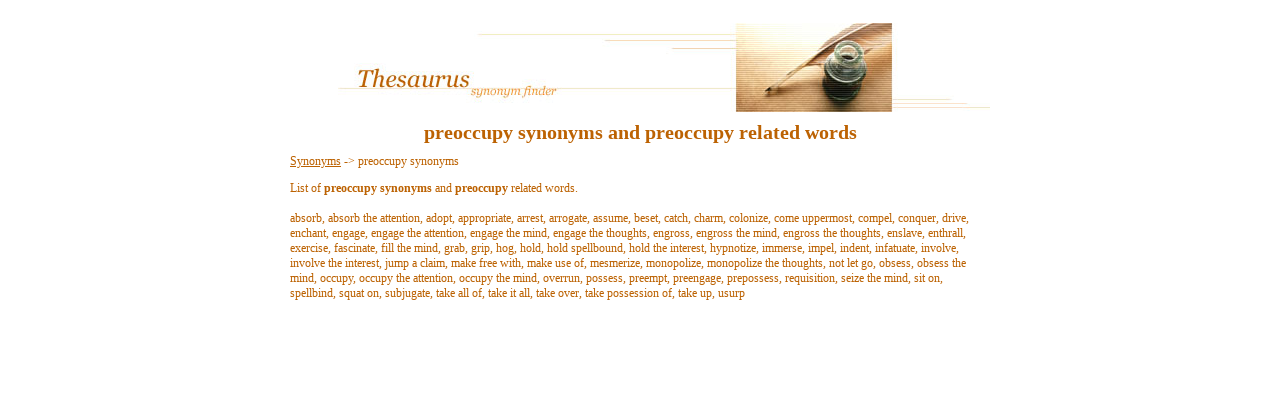

--- FILE ---
content_type: text/html
request_url: http://www.synonyms.ca/preoccupy-synonyms.htm
body_size: 1977
content:
<!DOCTYPE HTML PUBLIC "-//W3C//DTD HTML 4.01 Transitional//EN" "http://www.w3.org/TR/html4/strict.dtd">
<html>
<head>
<title>preoccupy synonyms. preoccupy related words</title>
<meta name="description" content="preoccupy synonyms. preoccupy synonyms list. preoccupy related words. List of preoccupy synonyms. preoccupy antonyms. What are preoccupy synonyms? Find preoccupy synonyms. preoccupy thesaurus. synonims">
<meta name="keywords" content="preoccupy synonyms. preoccupy related wordspreoccupy synonyms list. List of preoccupy synonyms. preoccupy antonyms. What are preoccupy synonyms? Find preoccupy synonyms. preoccupy thesaurus">
<link rel="stylesheet" href="styles.css" type="text/css">
</head>
<body bgcolor="#FFFFFF" TOPMARGIN=0 LEFTMARGIN=0 MARGINHEIGHT=0 MARGINWIDTH=0>
<div id="Content">
<img src="synonyms.jpg" alt="synonyms logo">
<h1>preoccupy synonyms and preoccupy related words</h1>
<a class="Nav" href="http://www.synonyms.ca" title="Synonyms">Synonyms</a> -> preoccupy synonyms
<p>List of <b>preoccupy synonyms</b> and <b>preoccupy</b> related words.<br><br>absorb, absorb the attention, adopt, appropriate, arrest, arrogate, assume, beset, catch, charm, colonize, come uppermost, compel, conquer, drive, enchant, engage, engage the attention, engage the mind, engage the thoughts, engross, engross the mind, engross the thoughts, enslave, enthrall, exercise, fascinate, fill the mind, grab, grip, hog, hold, hold spellbound, hold the interest, hypnotize, immerse, impel, indent, infatuate, involve, involve the interest, jump a claim, make free with, make use of, mesmerize, monopolize, monopolize the thoughts, not let go, obsess, obsess the mind, occupy, occupy the attention, occupy the mind, overrun, possess, preempt, preengage, prepossess, requisition, seize the mind, sit on, spellbind, squat on, subjugate, take all of, take it all, take over, take possession of, take up, usurp</p>
</div>
</body>
</html>


--- FILE ---
content_type: text/css
request_url: http://www.synonyms.ca/styles.css
body_size: 1170
content:
A
{
    FONT-WEIGHT: normal;
    FONT-SIZE: 12px;
    COLOR: #BC6202;
    FONT-FAMILY: Verdana;
    LINE-HEIGHT: 130%;
}
A.FromTo
{
    FONT-WEIGHT: normal;
    FONT-SIZE: 12px;
    COLOR: #BC6202;
    LINE-HEIGHT: 130%;
    FONT-FAMILY: Verdana
}
A.Nav
{
    FONT-WEIGHT: normal;
    FONT-SIZE: 12px;
    COLOR: #BC6202;
    LINE-HEIGHT: 130%;
    FONT-FAMILY: Verdana
}
.Nav
{
    FONT-WEIGHT: normal;
    FONT-SIZE: 12px;
    COLOR: #BC6202;
    LINE-HEIGHT: 130%;
    FONT-FAMILY: Verdana
}
H1
{
    FONT-SIZE: 20px;
    COLOR: #BC6202;
    FONT-FAMILY: Verdana;
    TEXT-ALIGN: center
}
BODY
{
    TEXT-ALIGN: center
}
#Content
{
    PADDING-RIGHT: 30px;
    PADDING-LEFT: 30px;
    FONT-SIZE: 12px;
    PADDING-BOTTOM: 30px;
    MARGIN: 0px auto;
    WIDTH: 700px;
    COLOR: #BC6202;
    PADDING-TOP: 13px;
    FONT-FAMILY: Verdana;
    POSITION: relative;
    TOP: 10px;
    BACKGROUND-COLOR: #ffffff;
    TEXT-ALIGN: left;
    LINE-HEIGHT: 130%;
}
INPUT
{
    FONT: 12px Verdana;
    COLOR: #BC6202;
    BACKGROUND-COLOR: #cce5a2
}
P.search
{
    TEXT-ALIGN: center
}
